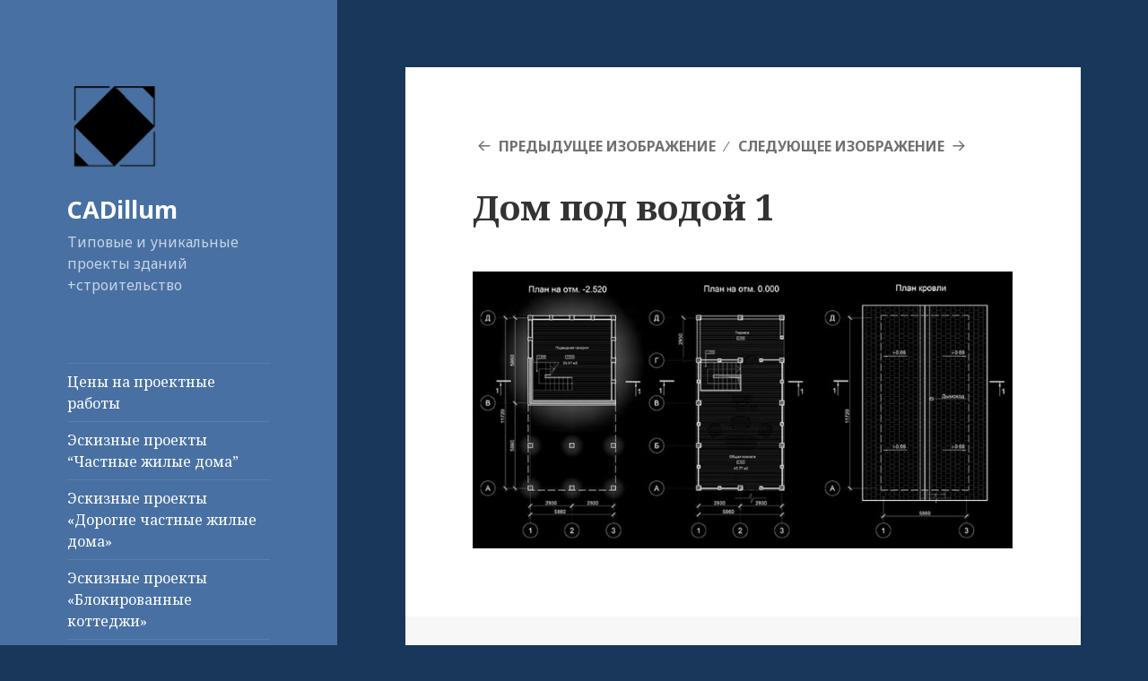

--- FILE ---
content_type: text/html; charset=UTF-8
request_url: https://cadillum.ru/%D0%B4%D0%BE%D0%BC-%D0%BF%D0%BE%D0%B4-%D0%B2%D0%BE%D0%B4%D0%BE%D0%B9-%D1%87%D0%B0%D1%81%D1%82%D0%B8%D1%87%D0%BD%D0%BE-%D0%BF%D0%BE%D0%B3%D1%80%D1%83%D0%B6%D0%B5%D0%BD%D0%BD%D1%8B%D0%B9-%D0%B4%D0%BE/%D0%BC%D0%BE%D0%B4%D0%B5%D0%BB%D1%8C-40/
body_size: 7369
content:
<!DOCTYPE html><html lang="ru-RU" class="no-js"><head><meta charset="UTF-8"><meta name="viewport" content="width=device-width"><meta name="google-site-verification" content="_wv8fYb2CALAJuFej1yqMefVirNwYYwm6Bl9tuDdeCk" /><link rel="profile" href="https://gmpg.org/xfn/11"><link rel="pingback" href="https://cadillum.ru/xmlrpc.php"> <script src='https://www.google.com/recaptcha/api.js'></script> <script>(function(html){html.className = html.className.replace(/\bno-js\b/,'js')})(document.documentElement);</script> <style type="text/css" media="screen">#top{display:none;position:fixed;top:0;cursor:pointer;font-size:150%;left:calc(1% - 0px);z-index:999}</style><link type="text/css" media="all" href="https://cadillum.ru/wp-content/cache/autoptimize/css/autoptimize_2f7d4e26ab1a08037f8f5606dcdd897b.css" rel="stylesheet" /><title>Дом под водой 1 &#8211; CADillum</title> <script type="text/javascript">function heateorSssLoadEvent(e) {var t=window.onload;if (typeof window.onload!="function") {window.onload=e}else{window.onload=function() {t();e()}}};	var heateorSssSharingAjaxUrl = 'https://cadillum.ru/wp-admin/admin-ajax.php', heateorSssCloseIconPath = 'https://cadillum.ru/wp-content/plugins/sassy-social-share/public/../images/close.png', heateorSssPluginIconPath = 'https://cadillum.ru/wp-content/plugins/sassy-social-share/public/../images/logo.png', heateorSssHorizontalSharingCountEnable = 0, heateorSssVerticalSharingCountEnable = 0, heateorSssSharingOffset = 0; var heateorSssMobileStickySharingEnabled = 1;var heateorSssCopyLinkMessage = "Link copied.";var heateorSssUrlCountFetched = [], heateorSssSharesText = 'Shares', heateorSssShareText = 'Share';function heateorSssPopup(e) {window.open(e,"popUpWindow","height=400,width=600,left=400,top=100,resizable,scrollbars,toolbar=0,personalbar=0,menubar=no,location=no,directories=no,status")}</script> <link rel='dns-prefetch' href='//fonts.googleapis.com' /><link href='https://fonts.gstatic.com' crossorigin rel='preconnect' /><link rel="alternate" type="application/rss+xml" title="CADillum &raquo; Лента" href="https://cadillum.ru/feed/" /><link rel="alternate" type="application/rss+xml" title="CADillum &raquo; Лента комментариев" href="https://cadillum.ru/comments/feed/" /><link rel='stylesheet' id='twentyfifteen-fonts-css'  href='https://fonts.googleapis.com/css?family=Noto+Sans%3A400italic%2C700italic%2C400%2C700%7CNoto+Serif%3A400italic%2C700italic%2C400%2C700%7CInconsolata%3A400%2C700&#038;subset=latin%2Clatin-ext%2Ccyrillic%2Ccyrillic-ext' type='text/css' media='all' /><style id='twentyfifteen-style-inline-css' type='text/css'>.post-navigation .nav-previous { background-image: url(https://cadillum.ru/wp-content/uploads/2019/02/дом-под-водой-цвет-1-825x276.jpg); }
			.post-navigation .nav-previous .post-title, .post-navigation .nav-previous a:hover .post-title, .post-navigation .nav-previous .meta-nav { color: #fff; }
			.post-navigation .nav-previous a:before { background-color: rgba(0, 0, 0, 0.4); }
		

		/* Custom Header Background Color */
		body:before,
		.site-header {
			background-color: #4870a3;
		}

		@media screen and (min-width: 59.6875em) {
			.site-header,
			.secondary {
				background-color: transparent;
			}

			.widget button,
			.widget input[type="button"],
			.widget input[type="reset"],
			.widget input[type="submit"],
			.widget_calendar tbody a,
			.widget_calendar tbody a:hover,
			.widget_calendar tbody a:focus {
				color: #4870a3;
			}
		}
	

		/* Custom Sidebar Text Color */
		.site-title a,
		.site-description,
		.secondary-toggle:before {
			color: #ffffff;
		}

		.site-title a:hover,
		.site-title a:focus {
			color: #ffffff; /* Fallback for IE7 and IE8 */
			color: rgba( 255, 255, 255, 0.7);
		}

		.secondary-toggle {
			border-color: #ffffff; /* Fallback for IE7 and IE8 */
			border-color: rgba( 255, 255, 255, 0.1);
		}

		.secondary-toggle:hover,
		.secondary-toggle:focus {
			border-color: #ffffff; /* Fallback for IE7 and IE8 */
			border-color: rgba( 255, 255, 255, 0.3);
		}

		.site-title a {
			outline-color: #ffffff; /* Fallback for IE7 and IE8 */
			outline-color: rgba( 255, 255, 255, 0.3);
		}

		@media screen and (min-width: 59.6875em) {
			.secondary a,
			.dropdown-toggle:after,
			.widget-title,
			.widget blockquote cite,
			.widget blockquote small {
				color: #ffffff;
			}

			.widget button,
			.widget input[type="button"],
			.widget input[type="reset"],
			.widget input[type="submit"],
			.widget_calendar tbody a {
				background-color: #ffffff;
			}

			.textwidget a {
				border-color: #ffffff;
			}

			.secondary a:hover,
			.secondary a:focus,
			.main-navigation .menu-item-description,
			.widget,
			.widget blockquote,
			.widget .wp-caption-text,
			.widget .gallery-caption {
				color: rgba( 255, 255, 255, 0.7);
			}

			.widget button:hover,
			.widget button:focus,
			.widget input[type="button"]:hover,
			.widget input[type="button"]:focus,
			.widget input[type="reset"]:hover,
			.widget input[type="reset"]:focus,
			.widget input[type="submit"]:hover,
			.widget input[type="submit"]:focus,
			.widget_calendar tbody a:hover,
			.widget_calendar tbody a:focus {
				background-color: rgba( 255, 255, 255, 0.7);
			}

			.widget blockquote {
				border-color: rgba( 255, 255, 255, 0.7);
			}

			.main-navigation ul,
			.main-navigation li,
			.secondary-toggle,
			.widget input,
			.widget textarea,
			.widget table,
			.widget th,
			.widget td,
			.widget pre,
			.widget li,
			.widget_categories .children,
			.widget_nav_menu .sub-menu,
			.widget_pages .children,
			.widget abbr[title] {
				border-color: rgba( 255, 255, 255, 0.1);
			}

			.dropdown-toggle:hover,
			.dropdown-toggle:focus,
			.widget hr {
				background-color: rgba( 255, 255, 255, 0.1);
			}

			.widget input:focus,
			.widget textarea:focus {
				border-color: rgba( 255, 255, 255, 0.3);
			}

			.sidebar a:focus,
			.dropdown-toggle:focus {
				outline-color: rgba( 255, 255, 255, 0.3);
			}
		}</style><!--[if lt IE 9]><link rel='stylesheet' id='twentyfifteen-ie-css'  href='https://cadillum.ru/wp-content/themes/RDD/css/ie.css' type='text/css' media='all' /> <![endif]--> <!--[if lt IE 8]><link rel='stylesheet' id='twentyfifteen-ie7-css'  href='https://cadillum.ru/wp-content/themes/RDD/css/ie7.css' type='text/css' media='all' /> <![endif]--> <script>if (document.location.protocol != "https:") {document.location = document.URL.replace(/^http:/i, "https:");}</script><script type='text/javascript' src='https://cadillum.ru/wp-includes/js/jquery/jquery.js'></script> <link rel='https://api.w.org/' href='https://cadillum.ru/wp-json/' /><link rel="EditURI" type="application/rsd+xml" title="RSD" href="https://cadillum.ru/xmlrpc.php?rsd" /><link rel="wlwmanifest" type="application/wlwmanifest+xml" href="https://cadillum.ru/wp-includes/wlwmanifest.xml" /><meta name="generator" content="WordPress 5.1.1" /><link rel='shortlink' href='https://cadillum.ru/?p=1222' /><link rel="alternate" type="application/json+oembed" href="https://cadillum.ru/wp-json/oembed/1.0/embed?url=https%3A%2F%2Fcadillum.ru%2F%25d0%25b4%25d0%25be%25d0%25bc-%25d0%25bf%25d0%25be%25d0%25b4-%25d0%25b2%25d0%25be%25d0%25b4%25d0%25be%25d0%25b9-%25d1%2587%25d0%25b0%25d1%2581%25d1%2582%25d0%25b8%25d1%2587%25d0%25bd%25d0%25be-%25d0%25bf%25d0%25be%25d0%25b3%25d1%2580%25d1%2583%25d0%25b6%25d0%25b5%25d0%25bd%25d0%25bd%25d1%258b%25d0%25b9-%25d0%25b4%25d0%25be%2F%25d0%25bc%25d0%25be%25d0%25b4%25d0%25b5%25d0%25bb%25d1%258c-40%2F" /><link rel="alternate" type="text/xml+oembed" href="https://cadillum.ru/wp-json/oembed/1.0/embed?url=https%3A%2F%2Fcadillum.ru%2F%25d0%25b4%25d0%25be%25d0%25bc-%25d0%25bf%25d0%25be%25d0%25b4-%25d0%25b2%25d0%25be%25d0%25b4%25d0%25be%25d0%25b9-%25d1%2587%25d0%25b0%25d1%2581%25d1%2582%25d0%25b8%25d1%2587%25d0%25bd%25d0%25be-%25d0%25bf%25d0%25be%25d0%25b3%25d1%2580%25d1%2583%25d0%25b6%25d0%25b5%25d0%25bd%25d0%25bd%25d1%258b%25d0%25b9-%25d0%25b4%25d0%25be%2F%25d0%25bc%25d0%25be%25d0%25b4%25d0%25b5%25d0%25bb%25d1%258c-40%2F&#038;format=xml" /></head><body data-rsssl=1 class="attachment attachment-template-default single single-attachment postid-1222 attachmentid-1222 attachment-jpeg custom-background wp-custom-logo"><div id="top"> <img src="/wp-content/uploads/2018/01/up.png" style="width: 60px;"  alt="up"></div><div id="page" class="hfeed site"> <a class="skip-link screen-reader-text" href="#content">Перейти к содержимому</a><div id="sidebar" class="sidebar"><header id="masthead" class="site-header" role="banner"><div class="site-branding"> <a href="https://cadillum.ru/" class="custom-logo-link" rel="home" itemprop="url"><img width="248" height="139" src="https://cadillum.ru/wp-content/uploads/2019/09/cropped-600х600-3-1.png" class="custom-logo" alt="CADillum" itemprop="logo" /></a><p class="site-title"><a href="https://cadillum.ru/" rel="home">CADillum</a></p><p class="site-description">Типовые и уникальные проекты зданий +строительство</p> <button class="secondary-toggle">Меню и виджеты</button></div></header><div id="secondary" class="secondary"><nav id="site-navigation" class="main-navigation" role="navigation"><div class="menu-%d0%be%d1%81%d0%bd%d0%be%d0%b2%d0%bd%d0%be%d0%b5-%d0%bc%d0%b5%d0%bd%d1%8e-container"><ul id="menu-%d0%be%d1%81%d0%bd%d0%be%d0%b2%d0%bd%d0%be%d0%b5-%d0%bc%d0%b5%d0%bd%d1%8e" class="nav-menu"><li id="menu-item-1607" class="menu-item menu-item-type-post_type menu-item-object-page menu-item-1607"><a href="https://cadillum.ru/%d0%ba%d0%b0%d0%b4%d0%b8%d0%bb%d0%b8%d1%83%d0%bc/">Цены на проектные работы</a></li><li id="menu-item-1435" class="menu-item menu-item-type-taxonomy menu-item-object-category menu-item-1435"><a href="https://cadillum.ru/category/%d1%8d%d1%81%d0%ba%d0%b8%d0%b7%d0%bd%d1%8b%d0%b5-%d0%bf%d1%80%d0%be%d0%b5%d0%ba%d1%82%d1%8b-%d1%87%d0%b0%d1%81%d1%82%d0%bd%d1%8b%d0%b5-%d0%b6%d0%b8%d0%bb%d1%8b%d0%b5-%d0%b4%d0%be%d0%bc%d0%b0/">Эскизные проекты &#8220;Частные жилые дома&#8221;</a></li><li id="menu-item-1438" class="menu-item menu-item-type-taxonomy menu-item-object-category menu-item-1438"><a href="https://cadillum.ru/category/%d1%8d%d1%81%d0%ba%d0%b8%d0%b7%d0%bd%d1%8b%d0%b5-%d0%bf%d1%80%d0%be%d0%b5%d0%ba%d1%82%d1%8b-%d0%b4%d0%be%d1%80%d0%be%d0%b3%d0%b8%d0%b5-%d1%87%d0%b0%d1%81%d1%82%d0%bd%d1%8b%d0%b5-%d0%b6%d0%b8/">Эскизные проекты «Дорогие частные жилые дома»</a></li><li id="menu-item-1436" class="menu-item menu-item-type-taxonomy menu-item-object-category menu-item-1436"><a href="https://cadillum.ru/category/%d1%8d%d1%81%d0%ba%d0%b8%d0%b7%d0%bd%d1%8b%d0%b5-%d0%bf%d1%80%d0%be%d0%b5%d0%ba%d1%82%d1%8b-%d0%b1%d0%bb%d0%be%d0%ba%d0%b8%d1%80%d0%be%d0%b2%d0%b0%d0%bd%d0%bd%d1%8b%d0%b5-%d0%ba%d0%be%d1%82/">Эскизные проекты «Блокированные коттеджи»</a></li><li id="menu-item-1437" class="menu-item menu-item-type-taxonomy menu-item-object-category menu-item-1437"><a href="https://cadillum.ru/category/%d1%8d%d1%81%d0%ba%d0%b8%d0%b7%d0%bd%d1%8b%d0%b5-%d0%bf%d1%80%d0%be%d0%b5%d0%ba%d1%82%d1%8b-%d0%bc%d0%bd%d0%be%d0%b3%d0%be%d0%ba%d0%b2%d0%b0%d1%80%d1%82%d0%b8%d1%80%d0%bd%d1%8b%d0%b5-%d0%b6/">Эскизные проекты «Многоквартирные жилые дома»</a></li><li id="menu-item-1257" class="menu-item menu-item-type-post_type menu-item-object-page menu-item-1257"><a href="https://cadillum.ru/%d0%bd%d0%b0%d1%88%d0%b5-%d0%bf%d0%be-cadillum/">&#8212; CADillum скачать ПО, схемы, инструкция</a></li></ul></div></nav><div id="widget-area" class="widget-area" role="complementary"><aside id="search-3" class="widget widget_search"><h2 class="widget-title">ПОИСК ПО САЙТУ</h2><form role="search" method="get" class="search-form" action="https://cadillum.ru/"> <label> <span class="screen-reader-text">Найти:</span> <input type="search" class="search-field" placeholder="Поиск&hellip;" value="" name="s" /> </label> <input type="submit" class="search-submit screen-reader-text" value="Поиск" /></form></aside><aside id="nav_menu-3" class="widget widget_nav_menu"><h2 class="widget-title">Клиентам</h2><div class="menu-%d0%b4%d0%b5%d1%82%d0%b0%d0%bb%d0%b8-container"><ul id="menu-%d0%b4%d0%b5%d1%82%d0%b0%d0%bb%d0%b8" class="menu"><li id="menu-item-971" class="menu-item menu-item-type-post_type menu-item-object-page menu-item-971"><a href="https://cadillum.ru/checkout/">Стоимость проектов</a></li><li id="menu-item-1090" class="menu-item menu-item-type-post_type menu-item-object-page menu-item-1090"><a href="https://cadillum.ru/checkout-2/">Оформление заказа</a></li><li id="menu-item-969" class="menu-item menu-item-type-post_type menu-item-object-page menu-item-969"><a href="https://cadillum.ru/%d0%b3%d0%b0%d1%80%d0%b0%d0%bd%d1%82%d0%b8%d1%8f-30-%d0%bb%d0%b5%d1%82-%d0%bd%d0%b0-%d0%b4%d0%be%d0%bc-%d0%bf%d0%be-%d0%bd%d0%b0%d1%88%d0%b5%d0%bc%d1%83-%d0%bf%d1%80%d0%be%d0%b5%d0%ba%d1%82%d1%83/">Гарантия 30 лет на дом по нашему проекту</a></li><li id="menu-item-972" class="menu-item menu-item-type-post_type menu-item-object-page menu-item-972"><a href="https://cadillum.ru/contacts/">Контакты</a></li><li id="menu-item-1417" class="menu-item menu-item-type-taxonomy menu-item-object-category menu-item-1417"><a href="https://cadillum.ru/category/%d0%bf%d0%be%d0%b4%d1%80%d1%8f%d0%b4%d1%87%d0%b8%d0%ba%d0%b8-%d0%ba%d0%be%d1%82%d0%be%d1%80%d1%8b%d0%bc-%d0%bc%d1%8b-%d0%b4%d0%be%d0%b2%d0%b5%d1%80%d1%8f%d0%b5%d0%bc/">Подрядчики которым мы доверяем.</a></li><li id="menu-item-1425" class="menu-item menu-item-type-post_type menu-item-object-page menu-item-has-children menu-item-1425"><a href="https://cadillum.ru/%d1%80%d0%b0%d0%b7%d1%80%d0%b0%d0%b1%d0%be%d1%82%d0%ba%d0%b0-%d0%b4%d0%be%d0%ba%d1%83%d0%bc%d0%b5%d0%bd%d1%82%d0%b0%d1%86%d0%b8%d0%b8/">Разработка документации</a><ul class="sub-menu"><li id="menu-item-1426" class="menu-item menu-item-type-post_type menu-item-object-page menu-item-1426"><a href="https://cadillum.ru/%d0%bf%d1%80%d0%be%d0%b5%d0%ba%d1%82%d0%b8%d1%80%d0%be%d0%b2%d0%b0%d0%bd%d0%b8%d0%b5-%d0%ba%d1%80%d0%be%d0%b2%d0%b5%d0%bb%d1%8c/">Проектирование кровель</a></li></ul></li><li id="menu-item-1418" class="menu-item menu-item-type-post_type menu-item-object-page menu-item-1418"><a href="https://cadillum.ru/%d0%b0%d1%80%d1%85%d0%b8%d0%b2-%d0%b7%d0%b0%d0%bf%d0%b8%d1%81%d0%b5%d0%b9/">Архив записей</a></li></ul></div></aside><aside id="text-4" class="widget widget_text"><h2 class="widget-title">Партнерская программа</h2><div class="textwidget"><p>Если вы являетесь специалистом в области проектирования, то мы предлагаем вам, воспользоваться  нашей партнерской программой. Условия можно изучить пройдя по ссылке &#8211; <a href="/партнерка/">партнерка</a></p></div></aside><aside id="nav_menu-5" class="widget widget_nav_menu"><div class="menu-2-container"><ul id="menu-2" class="menu"><li id="menu-item-1019" class="menu-item menu-item-type-post_type menu-item-object-page menu-item-1019"><a href="https://cadillum.ru/%d0%b8%d0%bd%d0%b2%d0%b5%d1%81%d1%82%d0%b8%d1%86%d0%b8%d0%b8-%d0%b2-%d0%bf%d0%be-%d0%b8%d1%82/">Инвестиции в ПО ИТ</a></li><li id="menu-item-1020" class="menu-item menu-item-type-post_type menu-item-object-page menu-item-1020"><a href="https://cadillum.ru/products/">Бесплатные программы для черчения и проектирования</a></li></ul></div></aside></div></div></div><div id="content" class="site-content"><div id="primary" class="content-area"><main id="main" class="site-main" role="main"><article id="post-1222" class="post-1222 attachment type-attachment status-inherit hentry"><nav id="image-navigation" class="navigation image-navigation"><div class="nav-links"><div class="nav-previous"><a href='https://cadillum.ru/%d0%b4%d0%be%d0%bc-%d0%bf%d0%be%d0%b4-%d0%b2%d0%be%d0%b4%d0%be%d0%b9-%d1%87%d0%b0%d1%81%d1%82%d0%b8%d1%87%d0%bd%d0%be-%d0%bf%d0%be%d0%b3%d1%80%d1%83%d0%b6%d0%b5%d0%bd%d0%bd%d1%8b%d0%b9-%d0%b4%d0%be/%d0%bc%d0%be%d0%b4%d0%b5%d0%bb%d1%8c-39/'>Предыдущее изображение</a></div><div class="nav-next"><a href='https://cadillum.ru/%d0%b4%d0%be%d0%bc-%d0%bf%d0%be%d0%b4-%d0%b2%d0%be%d0%b4%d0%be%d0%b9-%d1%87%d0%b0%d1%81%d1%82%d0%b8%d1%87%d0%bd%d0%be-%d0%bf%d0%be%d0%b3%d1%80%d1%83%d0%b6%d0%b5%d0%bd%d0%bd%d1%8b%d0%b9-%d0%b4%d0%be/%d0%bc%d0%be%d0%b4%d0%b5%d0%bb%d1%8c-41/'>Следующее изображение</a></div></div></nav><header class="entry-header"><h1 class="entry-title">Дом под водой 1</h1></header><div class="entry-content"><div class="entry-attachment"> <img width="660" height="339" src="https://cadillum.ru/wp-content/uploads/2019/02/дом-под-водой-1.jpg" class="attachment-large size-large" alt="" srcset="https://cadillum.ru/wp-content/uploads/2019/02/дом-под-водой-1.jpg 825w, https://cadillum.ru/wp-content/uploads/2019/02/дом-под-водой-1-300x154.jpg 300w, https://cadillum.ru/wp-content/uploads/2019/02/дом-под-водой-1-768x395.jpg 768w" sizes="(max-width: 660px) 100vw, 660px" /></div></div><footer class="entry-footer"> <span class="posted-on"><span class="screen-reader-text">Опубликовано </span><a href="https://cadillum.ru/%d0%b4%d0%be%d0%bc-%d0%bf%d0%be%d0%b4-%d0%b2%d0%be%d0%b4%d0%be%d0%b9-%d1%87%d0%b0%d1%81%d1%82%d0%b8%d1%87%d0%bd%d0%be-%d0%bf%d0%be%d0%b3%d1%80%d1%83%d0%b6%d0%b5%d0%bd%d0%bd%d1%8b%d0%b9-%d0%b4%d0%be/%d0%bc%d0%be%d0%b4%d0%b5%d0%bb%d1%8c-40/" rel="bookmark"><time class="entry-date published" datetime="2019-02-04T13:41:37+03:00">04.02.2019</time><time class="updated" datetime="2019-02-04T13:41:55+03:00">04.02.2019</time></a></span><span class="full-size-link"><span class="screen-reader-text">Полный размер </span><a href="https://cadillum.ru/wp-content/uploads/2019/02/дом-под-водой-1.jpg">825 &times; 424</a></span></footer></article><nav class="navigation post-navigation" role="navigation"><h2 class="screen-reader-text">Навигация по записям</h2><div class="nav-links"><div class="nav-previous"><a href="https://cadillum.ru/%d0%b4%d0%be%d0%bc-%d0%bf%d0%be%d0%b4-%d0%b2%d0%be%d0%b4%d0%be%d0%b9-%d1%87%d0%b0%d1%81%d1%82%d0%b8%d1%87%d0%bd%d0%be-%d0%bf%d0%be%d0%b3%d1%80%d1%83%d0%b6%d0%b5%d0%bd%d0%bd%d1%8b%d0%b9-%d0%b4%d0%be/" rel="prev"><span class="meta-nav">Опубликовано в</span><span class="post-title">Дом под водой, частично погруженный дом.</span></a></div></div></nav></main></div></div><footer id="colophon" class="site-footer" role="contentinfo"><div class="site-info"> &copy; 2012-2026<a href="/"> CADillum </a><br/> <a href="/contacts/"><b>--Связаться с нами--</b></a><br/> Нарушение авторских прав в отношении наших материалов отслеживается. Копирование информации разрешено только с размещением индексируемой ссылки на наш источник.<br/> <a href="/архив-записей/"><b>Читайте больше на страницах нашего сайта</b></a></div></footer></div> <script type='text/javascript'>var PT_CV_PUBLIC = {"_prefix":"pt-cv-","page_to_show":"5","_nonce":"685174aa61","is_admin":"","is_mobile":"","ajaxurl":"https:\/\/cadillum.ru\/wp-admin\/admin-ajax.php","lang":"","loading_image_src":"data:image\/gif;base64,R0lGODlhDwAPALMPAMrKygwMDJOTkz09PZWVla+vr3p6euTk5M7OzuXl5TMzMwAAAJmZmWZmZszMzP\/\/\/yH\/[base64]\/wyVlamTi3nSdgwFNdhEJgTJoNyoB9ISYoQmdjiZPcj7EYCAeCF1gEDo4Dz2eIAAAh+QQFCgAPACwCAAAADQANAAAEM\/DJBxiYeLKdX3IJZT1FU0iIg2RNKx3OkZVnZ98ToRD4MyiDnkAh6BkNC0MvsAj0kMpHBAAh+QQFCgAPACwGAAAACQAPAAAEMDC59KpFDll73HkAA2wVY5KgiK5b0RRoI6MuzG6EQqCDMlSGheEhUAgqgUUAFRySIgAh+QQFCgAPACwCAAIADQANAAAEM\/DJKZNLND\/[base64]"};
var PT_CV_PAGINATION = {"first":"\u00ab","prev":"\u2039","next":"\u203a","last":"\u00bb","goto_first":"\u041d\u0430 \u043f\u0435\u0440\u0432\u0443\u044e \u0441\u0442\u0440\u0430\u043d\u0438\u0446\u0443","goto_prev":"\u041d\u0430 \u043f\u0440\u0435\u0434\u044b\u0434\u0443\u0449\u0443\u044e \u0441\u0442\u0440\u0430\u043d\u0438\u0446\u0443","goto_next":"\u041d\u0430 \u0441\u043b\u0435\u0434\u0443\u044e\u0449\u0443\u044e \u0441\u0442\u0440\u0430\u043d\u0438\u0446\u0443","goto_last":"\u041d\u0430 \u043f\u043e\u0441\u043b\u0435\u0434\u043d\u044e\u044e \u0441\u0442\u0440\u0430\u043d\u0438\u0446\u0443","current_page":"\u0422\u0435\u043a\u0443\u0449\u0430\u044f \u0441\u0442\u0440\u0430\u043d\u0438\u0446\u0430","goto_page":"\u041d\u0430 \u0441\u0442\u0440\u0430\u043d\u0438\u0446\u0443"};</script> <script type='text/javascript'>var screenReaderText = {"expand":"<span class=\"screen-reader-text\">\u0440\u0430\u0441\u043a\u0440\u044b\u0442\u044c \u0434\u043e\u0447\u0435\u0440\u043d\u0435\u0435 \u043c\u0435\u043d\u044e<\/span>","collapse":"<span class=\"screen-reader-text\">\u0441\u0432\u0435\u0440\u043d\u0443\u0442\u044c \u0434\u043e\u0447\u0435\u0440\u043d\u0435\u0435 \u043c\u0435\u043d\u044e<\/span>"};</script> <!--[if lt IE 9]> <script src="https://cadillum.ru/wp-content/themes/RDD/js/html5.js"></script> <![endif]--> <script src="https://cdnjs.cloudflare.com/ajax/libs/jquery/3.3.1/jquery.min.js"></script> <script type="text/javascript">var top_show = 150; // В каком положении полосы прокрутки начинать показ кнопки "Наверх"
  var delay = 1000; // Задержка прокрутки
  $(document).ready(function() {
    $(window).scroll(function () { // При прокрутке попадаем в эту функцию
      /* В зависимости от положения полосы прокрукти и значения top_show, скрываем или открываем кнопку "Наверх" */
      if ($(this).scrollTop() > top_show) $('#top').fadeIn();
      else $('#top').fadeOut();
    });
    $('#top').click(function () { // При клике по кнопке "Наверх" попадаем в эту функцию
      /* Плавная прокрутка наверх */
      $('body, html').animate({
        scrollTop: 0
      }, delay);
    });
  });</script>  <script type="text/javascript" >(function(m,e,t,r,i,k,a){m[i]=m[i]||function(){(m[i].a=m[i].a||[]).push(arguments)};
   m[i].l=1*new Date();k=e.createElement(t),a=e.getElementsByTagName(t)[0],k.async=1,k.src=r,a.parentNode.insertBefore(k,a)})
   (window, document, "script", "https://mc.yandex.ru/metrika/tag.js", "ym");

   ym(46517379, "init", {
        id:46517379,
        clickmap:true,
        trackLinks:true,
        accurateTrackBounce:true,
        webvisor:true
   });</script> <noscript><div><img src="https://mc.yandex.ru/watch/46517379" style="position:absolute; left:-9999px;" alt="" /></div></noscript> </script> <script type="text/javascript" defer src="https://cadillum.ru/wp-content/cache/autoptimize/js/autoptimize_2655ccf76feca5b23c153f286b940c1f.js"></script></body></html>